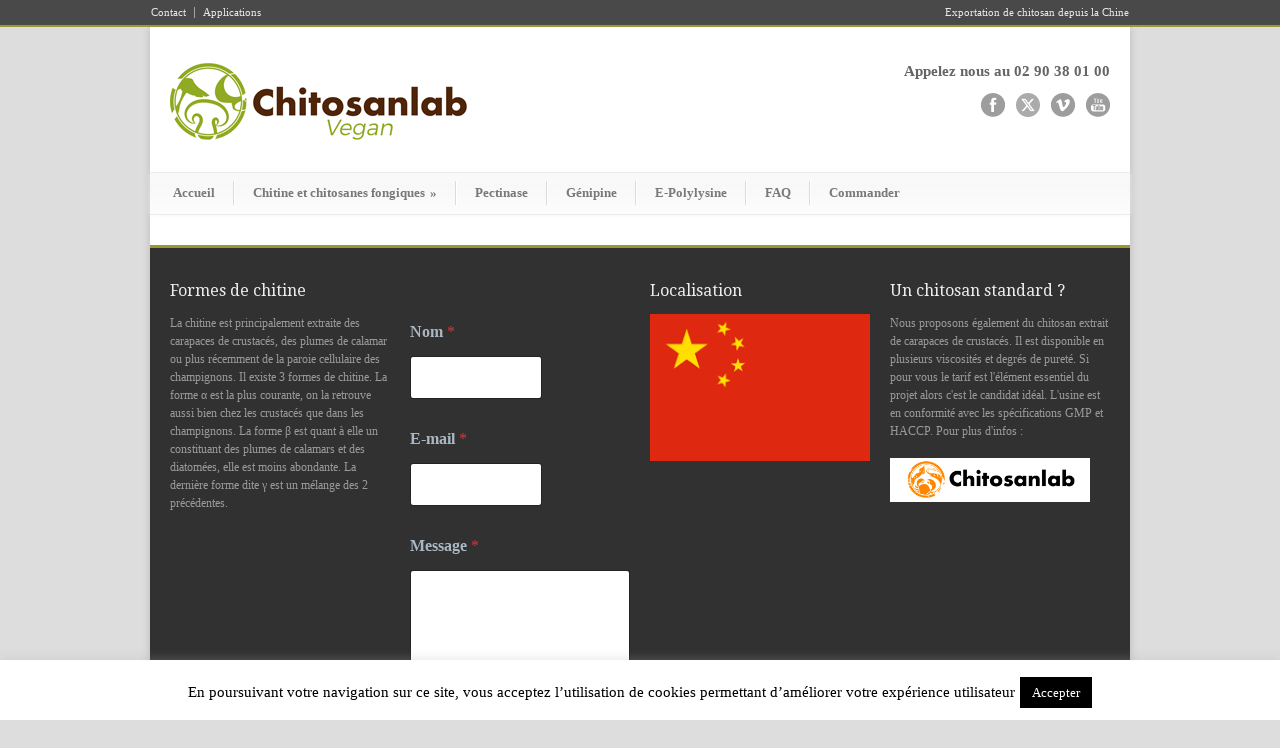

--- FILE ---
content_type: text/html; charset=UTF-8
request_url: https://chitosanlab.com/chitosan-fongique/price-table-category/cab/
body_size: 13194
content:
<!DOCTYPE html>
<!--[if lt IE 7 ]><html class="ie ie6" lang="en"> <![endif]-->
<!--[if IE 7 ]><html class="ie ie7" lang="en"> <![endif]-->
<!--[if IE 8 ]><html class="ie ie8" lang="en"> <![endif]-->
<!--[if (gte IE 9)|!(IE)]><!--><html lang="fr-FR"> <!--<![endif]-->
<head>

	<!-- Basic Page Needs
  ================================================== -->
	<meta charset="utf-8" />
	<title> CAB Archives -</title>

	<!--[if lt IE 9]>
		<script src="https://html5shim.googlecode.com/svn/trunk/html5.js"></script>
	<![endif]-->

	<!-- CSS
  ================================================== -->
	<link rel="stylesheet" href="https://chitosanlab.com/chitosan-fongique/wp-content/themes/modernize/style.css" type="text/css" />

				<meta name="viewport" content="width=device-width, initial-scale=1, maximum-scale=1">
		<link rel="stylesheet" href="https://chitosanlab.com/chitosan-fongique/wp-content/themes/modernize/stylesheet/skeleton-responsive.css">
		<link rel="stylesheet" href="https://chitosanlab.com/chitosan-fongique/wp-content/themes/modernize/stylesheet/layout-responsive.css">	
		
	<!--[if lt IE 9]>
		<link rel="stylesheet" href="https://chitosanlab.com/chitosan-fongique/wp-content/themes/modernize/stylesheet/ie-style.php?path=https://chitosanlab.com/chitosan-fongique/wp-content/themes/modernize" type="text/css" media="screen, projection" /> 
	<![endif]-->
	<!--[if lt IE 9]>
	<script src="https://css3-mediaqueries-js.googlecode.com/svn/trunk/css3-mediaqueries.js"></script>
	<![endif]-->	
	
	<!--[if IE 7]>
		<link rel="stylesheet" href="https://chitosanlab.com/chitosan-fongique/wp-content/themes/modernize/stylesheet/ie7-style.css" /> 
	<![endif]-->	
	
	<!-- Favicon
   ================================================== -->
	
	<!-- Start WP_HEAD
   ================================================== -->
		
	<meta name='robots' content='index, follow, max-image-preview:large, max-snippet:-1, max-video-preview:-1' />

	<!-- This site is optimized with the Yoast SEO plugin v25.6 - https://yoast.com/wordpress/plugins/seo/ -->
	<link rel="canonical" href="https://chitosanlab.com/chitosan-fongique/price-table-category/cab/" />
	<meta property="og:locale" content="fr_FR" />
	<meta property="og:type" content="article" />
	<meta property="og:title" content="CAB Archives -" />
	<meta property="og:url" content="https://chitosanlab.com/chitosan-fongique/price-table-category/cab/" />
	<meta name="twitter:card" content="summary_large_image" />
	<script type="application/ld+json" class="yoast-schema-graph">{"@context":"https://schema.org","@graph":[{"@type":"CollectionPage","@id":"https://chitosanlab.com/chitosan-fongique/price-table-category/cab/","url":"https://chitosanlab.com/chitosan-fongique/price-table-category/cab/","name":"CAB Archives -","isPartOf":{"@id":"https://chitosanlab.com/chitosan-fongique/#website"},"breadcrumb":{"@id":"https://chitosanlab.com/chitosan-fongique/price-table-category/cab/#breadcrumb"},"inLanguage":"fr-FR"},{"@type":"BreadcrumbList","@id":"https://chitosanlab.com/chitosan-fongique/price-table-category/cab/#breadcrumb","itemListElement":[{"@type":"ListItem","position":1,"name":"Home","item":"https://chitosanlab.com/chitosan-fongique/"},{"@type":"ListItem","position":2,"name":"CAB"}]},{"@type":"WebSite","@id":"https://chitosanlab.com/chitosan-fongique/#website","url":"https://chitosanlab.com/chitosan-fongique/","name":"","description":"chitosan fongique contre les Brettanomyces","potentialAction":[{"@type":"SearchAction","target":{"@type":"EntryPoint","urlTemplate":"https://chitosanlab.com/chitosan-fongique/?s={search_term_string}"},"query-input":{"@type":"PropertyValueSpecification","valueRequired":true,"valueName":"search_term_string"}}],"inLanguage":"fr-FR"}]}</script>
	<!-- / Yoast SEO plugin. -->


<link rel='dns-prefetch' href='//fonts.googleapis.com' />
<link rel="alternate" type="application/rss+xml" title=" &raquo; Flux" href="https://chitosanlab.com/chitosan-fongique/feed/" />
<link rel="alternate" type="application/rss+xml" title=" &raquo; Flux des commentaires" href="https://chitosanlab.com/chitosan-fongique/comments/feed/" />
<link rel="alternate" type="application/rss+xml" title="Flux pour  &raquo; CAB Price Categories" href="https://chitosanlab.com/chitosan-fongique/price-table-category/cab/feed/" />
<script type="text/javascript">
/* <![CDATA[ */
window._wpemojiSettings = {"baseUrl":"https:\/\/s.w.org\/images\/core\/emoji\/15.0.3\/72x72\/","ext":".png","svgUrl":"https:\/\/s.w.org\/images\/core\/emoji\/15.0.3\/svg\/","svgExt":".svg","source":{"concatemoji":"https:\/\/chitosanlab.com\/chitosan-fongique\/wp-includes\/js\/wp-emoji-release.min.js?ver=6.6.4"}};
/*! This file is auto-generated */
!function(i,n){var o,s,e;function c(e){try{var t={supportTests:e,timestamp:(new Date).valueOf()};sessionStorage.setItem(o,JSON.stringify(t))}catch(e){}}function p(e,t,n){e.clearRect(0,0,e.canvas.width,e.canvas.height),e.fillText(t,0,0);var t=new Uint32Array(e.getImageData(0,0,e.canvas.width,e.canvas.height).data),r=(e.clearRect(0,0,e.canvas.width,e.canvas.height),e.fillText(n,0,0),new Uint32Array(e.getImageData(0,0,e.canvas.width,e.canvas.height).data));return t.every(function(e,t){return e===r[t]})}function u(e,t,n){switch(t){case"flag":return n(e,"\ud83c\udff3\ufe0f\u200d\u26a7\ufe0f","\ud83c\udff3\ufe0f\u200b\u26a7\ufe0f")?!1:!n(e,"\ud83c\uddfa\ud83c\uddf3","\ud83c\uddfa\u200b\ud83c\uddf3")&&!n(e,"\ud83c\udff4\udb40\udc67\udb40\udc62\udb40\udc65\udb40\udc6e\udb40\udc67\udb40\udc7f","\ud83c\udff4\u200b\udb40\udc67\u200b\udb40\udc62\u200b\udb40\udc65\u200b\udb40\udc6e\u200b\udb40\udc67\u200b\udb40\udc7f");case"emoji":return!n(e,"\ud83d\udc26\u200d\u2b1b","\ud83d\udc26\u200b\u2b1b")}return!1}function f(e,t,n){var r="undefined"!=typeof WorkerGlobalScope&&self instanceof WorkerGlobalScope?new OffscreenCanvas(300,150):i.createElement("canvas"),a=r.getContext("2d",{willReadFrequently:!0}),o=(a.textBaseline="top",a.font="600 32px Arial",{});return e.forEach(function(e){o[e]=t(a,e,n)}),o}function t(e){var t=i.createElement("script");t.src=e,t.defer=!0,i.head.appendChild(t)}"undefined"!=typeof Promise&&(o="wpEmojiSettingsSupports",s=["flag","emoji"],n.supports={everything:!0,everythingExceptFlag:!0},e=new Promise(function(e){i.addEventListener("DOMContentLoaded",e,{once:!0})}),new Promise(function(t){var n=function(){try{var e=JSON.parse(sessionStorage.getItem(o));if("object"==typeof e&&"number"==typeof e.timestamp&&(new Date).valueOf()<e.timestamp+604800&&"object"==typeof e.supportTests)return e.supportTests}catch(e){}return null}();if(!n){if("undefined"!=typeof Worker&&"undefined"!=typeof OffscreenCanvas&&"undefined"!=typeof URL&&URL.createObjectURL&&"undefined"!=typeof Blob)try{var e="postMessage("+f.toString()+"("+[JSON.stringify(s),u.toString(),p.toString()].join(",")+"));",r=new Blob([e],{type:"text/javascript"}),a=new Worker(URL.createObjectURL(r),{name:"wpTestEmojiSupports"});return void(a.onmessage=function(e){c(n=e.data),a.terminate(),t(n)})}catch(e){}c(n=f(s,u,p))}t(n)}).then(function(e){for(var t in e)n.supports[t]=e[t],n.supports.everything=n.supports.everything&&n.supports[t],"flag"!==t&&(n.supports.everythingExceptFlag=n.supports.everythingExceptFlag&&n.supports[t]);n.supports.everythingExceptFlag=n.supports.everythingExceptFlag&&!n.supports.flag,n.DOMReady=!1,n.readyCallback=function(){n.DOMReady=!0}}).then(function(){return e}).then(function(){var e;n.supports.everything||(n.readyCallback(),(e=n.source||{}).concatemoji?t(e.concatemoji):e.wpemoji&&e.twemoji&&(t(e.twemoji),t(e.wpemoji)))}))}((window,document),window._wpemojiSettings);
/* ]]> */
</script>
<link rel='stylesheet' id='style-custom-css' href='https://chitosanlab.com/chitosan-fongique/wp-content/themes/modernize/style-custom6.css?ver=6.6.4' type='text/css' media='all' />
<link rel='stylesheet' id='gdl-woocommerce-css' href='https://chitosanlab.com/chitosan-fongique/wp-content/themes/modernize/stylesheet/gdlr-woocommerce.css?ver=6.6.4' type='text/css' media='all' />
<link rel='stylesheet' id='Google-Font-Droid+Serif-css' href='https://fonts.googleapis.com/css?family=Droid+Serif%3A300%2C300italic%2C400%2C400italic%2C700%2C700italic&#038;subset=latin&#038;ver=6.6.4' type='text/css' media='all' />
<style id='wp-emoji-styles-inline-css' type='text/css'>

	img.wp-smiley, img.emoji {
		display: inline !important;
		border: none !important;
		box-shadow: none !important;
		height: 1em !important;
		width: 1em !important;
		margin: 0 0.07em !important;
		vertical-align: -0.1em !important;
		background: none !important;
		padding: 0 !important;
	}
</style>
<link rel='stylesheet' id='wp-block-library-css' href='https://chitosanlab.com/chitosan-fongique/wp-includes/css/dist/block-library/style.min.css?ver=6.6.4' type='text/css' media='all' />
<style id='classic-theme-styles-inline-css' type='text/css'>
/*! This file is auto-generated */
.wp-block-button__link{color:#fff;background-color:#32373c;border-radius:9999px;box-shadow:none;text-decoration:none;padding:calc(.667em + 2px) calc(1.333em + 2px);font-size:1.125em}.wp-block-file__button{background:#32373c;color:#fff;text-decoration:none}
</style>
<style id='global-styles-inline-css' type='text/css'>
:root{--wp--preset--aspect-ratio--square: 1;--wp--preset--aspect-ratio--4-3: 4/3;--wp--preset--aspect-ratio--3-4: 3/4;--wp--preset--aspect-ratio--3-2: 3/2;--wp--preset--aspect-ratio--2-3: 2/3;--wp--preset--aspect-ratio--16-9: 16/9;--wp--preset--aspect-ratio--9-16: 9/16;--wp--preset--color--black: #000000;--wp--preset--color--cyan-bluish-gray: #abb8c3;--wp--preset--color--white: #ffffff;--wp--preset--color--pale-pink: #f78da7;--wp--preset--color--vivid-red: #cf2e2e;--wp--preset--color--luminous-vivid-orange: #ff6900;--wp--preset--color--luminous-vivid-amber: #fcb900;--wp--preset--color--light-green-cyan: #7bdcb5;--wp--preset--color--vivid-green-cyan: #00d084;--wp--preset--color--pale-cyan-blue: #8ed1fc;--wp--preset--color--vivid-cyan-blue: #0693e3;--wp--preset--color--vivid-purple: #9b51e0;--wp--preset--gradient--vivid-cyan-blue-to-vivid-purple: linear-gradient(135deg,rgba(6,147,227,1) 0%,rgb(155,81,224) 100%);--wp--preset--gradient--light-green-cyan-to-vivid-green-cyan: linear-gradient(135deg,rgb(122,220,180) 0%,rgb(0,208,130) 100%);--wp--preset--gradient--luminous-vivid-amber-to-luminous-vivid-orange: linear-gradient(135deg,rgba(252,185,0,1) 0%,rgba(255,105,0,1) 100%);--wp--preset--gradient--luminous-vivid-orange-to-vivid-red: linear-gradient(135deg,rgba(255,105,0,1) 0%,rgb(207,46,46) 100%);--wp--preset--gradient--very-light-gray-to-cyan-bluish-gray: linear-gradient(135deg,rgb(238,238,238) 0%,rgb(169,184,195) 100%);--wp--preset--gradient--cool-to-warm-spectrum: linear-gradient(135deg,rgb(74,234,220) 0%,rgb(151,120,209) 20%,rgb(207,42,186) 40%,rgb(238,44,130) 60%,rgb(251,105,98) 80%,rgb(254,248,76) 100%);--wp--preset--gradient--blush-light-purple: linear-gradient(135deg,rgb(255,206,236) 0%,rgb(152,150,240) 100%);--wp--preset--gradient--blush-bordeaux: linear-gradient(135deg,rgb(254,205,165) 0%,rgb(254,45,45) 50%,rgb(107,0,62) 100%);--wp--preset--gradient--luminous-dusk: linear-gradient(135deg,rgb(255,203,112) 0%,rgb(199,81,192) 50%,rgb(65,88,208) 100%);--wp--preset--gradient--pale-ocean: linear-gradient(135deg,rgb(255,245,203) 0%,rgb(182,227,212) 50%,rgb(51,167,181) 100%);--wp--preset--gradient--electric-grass: linear-gradient(135deg,rgb(202,248,128) 0%,rgb(113,206,126) 100%);--wp--preset--gradient--midnight: linear-gradient(135deg,rgb(2,3,129) 0%,rgb(40,116,252) 100%);--wp--preset--font-size--small: 13px;--wp--preset--font-size--medium: 20px;--wp--preset--font-size--large: 36px;--wp--preset--font-size--x-large: 42px;--wp--preset--spacing--20: 0.44rem;--wp--preset--spacing--30: 0.67rem;--wp--preset--spacing--40: 1rem;--wp--preset--spacing--50: 1.5rem;--wp--preset--spacing--60: 2.25rem;--wp--preset--spacing--70: 3.38rem;--wp--preset--spacing--80: 5.06rem;--wp--preset--shadow--natural: 6px 6px 9px rgba(0, 0, 0, 0.2);--wp--preset--shadow--deep: 12px 12px 50px rgba(0, 0, 0, 0.4);--wp--preset--shadow--sharp: 6px 6px 0px rgba(0, 0, 0, 0.2);--wp--preset--shadow--outlined: 6px 6px 0px -3px rgba(255, 255, 255, 1), 6px 6px rgba(0, 0, 0, 1);--wp--preset--shadow--crisp: 6px 6px 0px rgba(0, 0, 0, 1);}:where(.is-layout-flex){gap: 0.5em;}:where(.is-layout-grid){gap: 0.5em;}body .is-layout-flex{display: flex;}.is-layout-flex{flex-wrap: wrap;align-items: center;}.is-layout-flex > :is(*, div){margin: 0;}body .is-layout-grid{display: grid;}.is-layout-grid > :is(*, div){margin: 0;}:where(.wp-block-columns.is-layout-flex){gap: 2em;}:where(.wp-block-columns.is-layout-grid){gap: 2em;}:where(.wp-block-post-template.is-layout-flex){gap: 1.25em;}:where(.wp-block-post-template.is-layout-grid){gap: 1.25em;}.has-black-color{color: var(--wp--preset--color--black) !important;}.has-cyan-bluish-gray-color{color: var(--wp--preset--color--cyan-bluish-gray) !important;}.has-white-color{color: var(--wp--preset--color--white) !important;}.has-pale-pink-color{color: var(--wp--preset--color--pale-pink) !important;}.has-vivid-red-color{color: var(--wp--preset--color--vivid-red) !important;}.has-luminous-vivid-orange-color{color: var(--wp--preset--color--luminous-vivid-orange) !important;}.has-luminous-vivid-amber-color{color: var(--wp--preset--color--luminous-vivid-amber) !important;}.has-light-green-cyan-color{color: var(--wp--preset--color--light-green-cyan) !important;}.has-vivid-green-cyan-color{color: var(--wp--preset--color--vivid-green-cyan) !important;}.has-pale-cyan-blue-color{color: var(--wp--preset--color--pale-cyan-blue) !important;}.has-vivid-cyan-blue-color{color: var(--wp--preset--color--vivid-cyan-blue) !important;}.has-vivid-purple-color{color: var(--wp--preset--color--vivid-purple) !important;}.has-black-background-color{background-color: var(--wp--preset--color--black) !important;}.has-cyan-bluish-gray-background-color{background-color: var(--wp--preset--color--cyan-bluish-gray) !important;}.has-white-background-color{background-color: var(--wp--preset--color--white) !important;}.has-pale-pink-background-color{background-color: var(--wp--preset--color--pale-pink) !important;}.has-vivid-red-background-color{background-color: var(--wp--preset--color--vivid-red) !important;}.has-luminous-vivid-orange-background-color{background-color: var(--wp--preset--color--luminous-vivid-orange) !important;}.has-luminous-vivid-amber-background-color{background-color: var(--wp--preset--color--luminous-vivid-amber) !important;}.has-light-green-cyan-background-color{background-color: var(--wp--preset--color--light-green-cyan) !important;}.has-vivid-green-cyan-background-color{background-color: var(--wp--preset--color--vivid-green-cyan) !important;}.has-pale-cyan-blue-background-color{background-color: var(--wp--preset--color--pale-cyan-blue) !important;}.has-vivid-cyan-blue-background-color{background-color: var(--wp--preset--color--vivid-cyan-blue) !important;}.has-vivid-purple-background-color{background-color: var(--wp--preset--color--vivid-purple) !important;}.has-black-border-color{border-color: var(--wp--preset--color--black) !important;}.has-cyan-bluish-gray-border-color{border-color: var(--wp--preset--color--cyan-bluish-gray) !important;}.has-white-border-color{border-color: var(--wp--preset--color--white) !important;}.has-pale-pink-border-color{border-color: var(--wp--preset--color--pale-pink) !important;}.has-vivid-red-border-color{border-color: var(--wp--preset--color--vivid-red) !important;}.has-luminous-vivid-orange-border-color{border-color: var(--wp--preset--color--luminous-vivid-orange) !important;}.has-luminous-vivid-amber-border-color{border-color: var(--wp--preset--color--luminous-vivid-amber) !important;}.has-light-green-cyan-border-color{border-color: var(--wp--preset--color--light-green-cyan) !important;}.has-vivid-green-cyan-border-color{border-color: var(--wp--preset--color--vivid-green-cyan) !important;}.has-pale-cyan-blue-border-color{border-color: var(--wp--preset--color--pale-cyan-blue) !important;}.has-vivid-cyan-blue-border-color{border-color: var(--wp--preset--color--vivid-cyan-blue) !important;}.has-vivid-purple-border-color{border-color: var(--wp--preset--color--vivid-purple) !important;}.has-vivid-cyan-blue-to-vivid-purple-gradient-background{background: var(--wp--preset--gradient--vivid-cyan-blue-to-vivid-purple) !important;}.has-light-green-cyan-to-vivid-green-cyan-gradient-background{background: var(--wp--preset--gradient--light-green-cyan-to-vivid-green-cyan) !important;}.has-luminous-vivid-amber-to-luminous-vivid-orange-gradient-background{background: var(--wp--preset--gradient--luminous-vivid-amber-to-luminous-vivid-orange) !important;}.has-luminous-vivid-orange-to-vivid-red-gradient-background{background: var(--wp--preset--gradient--luminous-vivid-orange-to-vivid-red) !important;}.has-very-light-gray-to-cyan-bluish-gray-gradient-background{background: var(--wp--preset--gradient--very-light-gray-to-cyan-bluish-gray) !important;}.has-cool-to-warm-spectrum-gradient-background{background: var(--wp--preset--gradient--cool-to-warm-spectrum) !important;}.has-blush-light-purple-gradient-background{background: var(--wp--preset--gradient--blush-light-purple) !important;}.has-blush-bordeaux-gradient-background{background: var(--wp--preset--gradient--blush-bordeaux) !important;}.has-luminous-dusk-gradient-background{background: var(--wp--preset--gradient--luminous-dusk) !important;}.has-pale-ocean-gradient-background{background: var(--wp--preset--gradient--pale-ocean) !important;}.has-electric-grass-gradient-background{background: var(--wp--preset--gradient--electric-grass) !important;}.has-midnight-gradient-background{background: var(--wp--preset--gradient--midnight) !important;}.has-small-font-size{font-size: var(--wp--preset--font-size--small) !important;}.has-medium-font-size{font-size: var(--wp--preset--font-size--medium) !important;}.has-large-font-size{font-size: var(--wp--preset--font-size--large) !important;}.has-x-large-font-size{font-size: var(--wp--preset--font-size--x-large) !important;}
:where(.wp-block-post-template.is-layout-flex){gap: 1.25em;}:where(.wp-block-post-template.is-layout-grid){gap: 1.25em;}
:where(.wp-block-columns.is-layout-flex){gap: 2em;}:where(.wp-block-columns.is-layout-grid){gap: 2em;}
:root :where(.wp-block-pullquote){font-size: 1.5em;line-height: 1.6;}
</style>
<link rel='stylesheet' id='cookie-law-info-css' href='https://chitosanlab.com/chitosan-fongique/wp-content/plugins/cookie-law-info/legacy/public/css/cookie-law-info-public.css?ver=3.3.9.1' type='text/css' media='all' />
<link rel='stylesheet' id='cookie-law-info-gdpr-css' href='https://chitosanlab.com/chitosan-fongique/wp-content/plugins/cookie-law-info/legacy/public/css/cookie-law-info-gdpr.css?ver=3.3.9.1' type='text/css' media='all' />
<link rel='stylesheet' id='superfish-css' href='https://chitosanlab.com/chitosan-fongique/wp-content/themes/modernize/stylesheet/superfish.css?ver=6.6.4' type='text/css' media='all' />
<link rel='stylesheet' id='fancybox-css' href='https://chitosanlab.com/chitosan-fongique/wp-content/themes/modernize/javascript/fancybox/jquery.fancybox.css?ver=6.6.4' type='text/css' media='all' />
<link rel='stylesheet' id='fancybox-thumb-css' href='https://chitosanlab.com/chitosan-fongique/wp-content/themes/modernize/javascript/fancybox/jquery.fancybox-thumbs.css?ver=6.6.4' type='text/css' media='all' />
<link rel='stylesheet' id='flex-slider-css' href='https://chitosanlab.com/chitosan-fongique/wp-content/themes/modernize/stylesheet/flexslider.css?ver=6.6.4' type='text/css' media='all' />
<script type="text/javascript" src="https://chitosanlab.com/chitosan-fongique/wp-includes/js/jquery/jquery.min.js?ver=3.7.1" id="jquery-core-js"></script>
<script type="text/javascript" src="https://chitosanlab.com/chitosan-fongique/wp-includes/js/jquery/jquery-migrate.min.js?ver=3.4.1" id="jquery-migrate-js"></script>
<script type="text/javascript" src="https://chitosanlab.com/chitosan-fongique/wp-content/themes/modernize/javascript/cufon.js?ver=1.0" id="Cufon-js"></script>
<script type="text/javascript" id="cookie-law-info-js-extra">
/* <![CDATA[ */
var Cli_Data = {"nn_cookie_ids":[],"cookielist":[],"non_necessary_cookies":[],"ccpaEnabled":"","ccpaRegionBased":"","ccpaBarEnabled":"","strictlyEnabled":["necessary","obligatoire"],"ccpaType":"gdpr","js_blocking":"","custom_integration":"","triggerDomRefresh":"","secure_cookies":""};
var cli_cookiebar_settings = {"animate_speed_hide":"500","animate_speed_show":"500","background":"#fff","border":"#444","border_on":"","button_1_button_colour":"#000","button_1_button_hover":"#000000","button_1_link_colour":"#fff","button_1_as_button":"1","button_1_new_win":"","button_2_button_colour":"#333","button_2_button_hover":"#292929","button_2_link_colour":"#444","button_2_as_button":"","button_2_hidebar":"","button_3_button_colour":"#000","button_3_button_hover":"#000000","button_3_link_colour":"#fff","button_3_as_button":"1","button_3_new_win":"","button_4_button_colour":"#000","button_4_button_hover":"#000000","button_4_link_colour":"#fff","button_4_as_button":"1","button_7_button_colour":"#61a229","button_7_button_hover":"#4e8221","button_7_link_colour":"#fff","button_7_as_button":"1","button_7_new_win":"","font_family":"inherit","header_fix":"","notify_animate_hide":"1","notify_animate_show":"","notify_div_id":"#cookie-law-info-bar","notify_position_horizontal":"right","notify_position_vertical":"bottom","scroll_close":"","scroll_close_reload":"","accept_close_reload":"","reject_close_reload":"","showagain_tab":"","showagain_background":"#fff","showagain_border":"#000","showagain_div_id":"#cookie-law-info-again","showagain_x_position":"100px","text":"#000","show_once_yn":"","show_once":"20000","logging_on":"","as_popup":"","popup_overlay":"1","bar_heading_text":"","cookie_bar_as":"banner","popup_showagain_position":"bottom-right","widget_position":"left"};
var log_object = {"ajax_url":"https:\/\/chitosanlab.com\/chitosan-fongique\/wp-admin\/admin-ajax.php"};
/* ]]> */
</script>
<script type="text/javascript" src="https://chitosanlab.com/chitosan-fongique/wp-content/plugins/cookie-law-info/legacy/public/js/cookie-law-info-public.js?ver=3.3.9.1" id="cookie-law-info-js"></script>
<script type="text/javascript" src="https://chitosanlab.com/chitosan-fongique/wp-content/themes/modernize/javascript/jquery.fitvids.js?ver=1.0" id="fitvids-js"></script>
<link rel="https://api.w.org/" href="https://chitosanlab.com/chitosan-fongique/wp-json/" /><link rel="EditURI" type="application/rsd+xml" title="RSD" href="https://chitosanlab.com/chitosan-fongique/xmlrpc.php?rsd" />
<meta name="generator" content="WordPress 6.6.4" />

<link rel="icon" href="https://chitosanlab.com/chitosan-fongique/wp-content/uploads/sites/6/2017/01/cropped-IconVegan2-32x32.png" sizes="32x32" />
<link rel="icon" href="https://chitosanlab.com/chitosan-fongique/wp-content/uploads/sites/6/2017/01/cropped-IconVegan2-192x192.png" sizes="192x192" />
<link rel="apple-touch-icon" href="https://chitosanlab.com/chitosan-fongique/wp-content/uploads/sites/6/2017/01/cropped-IconVegan2-180x180.png" />
<meta name="msapplication-TileImage" content="https://chitosanlab.com/chitosan-fongique/wp-content/uploads/sites/6/2017/01/cropped-IconVegan2-270x270.png" />
	
	<!-- FB Thumbnail
   ================================================== -->
		
</head>
<body data-rsssl=1 class="archive tax-price-table-category term-cab term-4">
	<div class="body-wrapper">

		<div class="top-navigation-wrapper boxed-layout">
		<div class="top-navigation container">
			<div class="top-navigation-left">
				<div class="menu-top-navigation-menu-container"><ul id="menu-top-navigation-menu" class="menu"><li id="menu-item-53" class="menu-item menu-item-type-post_type menu-item-object-page menu-item-53"><a href="https://chitosanlab.com/chitosan-fongique/contact/">Contact</a></li>
<li id="menu-item-265" class="menu-item menu-item-type-post_type menu-item-object-page menu-item-265"><a href="https://chitosanlab.com/chitosan-fongique/applications/">Applications</a></li>
</ul></div>				<div class="clear"></div>
			</div>
			
			<div class="top-navigation-right">Exportation de chitosan depuis la Chine</div>
		</div>
		<div class="top-navigation-wrapper-gimmick"></div>
	</div>
		
	<div class="all-container-wrapper boxed-layout">
		<div class="header-outer-wrapper">
			<div class="header-container-wrapper container-wrapper">
				<div class="header-wrapper">
					<div class="clear"></div>
					
					<!-- Get Logo -->
					<div class="logo-wrapper">
						<a href="https://chitosanlab.com/chitosan-fongique"><img src="https://chitosanlab.com/chitosan-fongique/wp-content/uploads/sites/6/2017/01/chitosanlabvegandroite.png" alt="" /></a>					</div>
					
					<!-- Get Social Icons -->
					<div class="outer-social-wrapper">
						<div class="social-wrapper">
							<div class="social-wrapper-text">Appelez nous au 02 90 38 01 00</div>	
							<div class="social-icon-wrapper">
								<div class="social-icon"><a target="_blank" href="https://www.facebook.com/chitosane/"><img src="https://chitosanlab.com/chitosan-fongique/wp-content/themes/modernize/images/icon/dark/social/facebook.png" alt="facebook"/></a></div><div class="social-icon"><a target="_blank" href="https://twitter.com/chitosanlab"><img src="https://chitosanlab.com/chitosan-fongique/wp-content/themes/modernize/images/icon/dark/social/twitter.png" alt="twitter"/></a></div><div class="social-icon"><a target="_blank" href="https://vimeo.com/user40142500"><img src="https://chitosanlab.com/chitosan-fongique/wp-content/themes/modernize/images/icon/dark/social/vimeo.png" alt="vimeo"/></a></div><div class="social-icon"><a target="_blank" href="https://www.youtube.com/channel/UC8TU2PTbY4Zrg4tbR2hGr1Q"><img src="https://chitosanlab.com/chitosan-fongique/wp-content/themes/modernize/images/icon/dark/social/youtube.png" alt="youtube"/></a></div>							</div>
						</div>
					</div>
					<div class="clear"></div>
				</div> <!-- header-wrapper -->
			</div> <!-- header-container -->
		</div> <!-- header-outer-wrapper -->
		
		<!-- Navigation and Search Form -->
		<div class="main-navigation-wrapper">
			<div class="responsive-container-wrapper container-wrapper"><div class="responsive-menu-wrapper"><select id="menu-principal" class="menu dropdown-menu"><option value="" class="blank">&#8212; Main Menu &#8212;</option><option class="menu-item menu-item-type-post_type menu-item-object-page menu-item-home menu-item-28 menu-item-depth-0" value="https://chitosanlab.com/chitosan-fongique/">Accueil</option>
<option class="menu-item menu-item-type-custom menu-item-object-custom menu-item-has-children menu-item-29 menu-item-depth-0" value="#">Chitine et chitosanes fongiques</option>	<option class="menu-item menu-item-type-post_type menu-item-object-page menu-item-219 menu-item-depth-1" value="https://chitosanlab.com/chitosan-fongique/chitine-glucane/">- Chitine-Glucane</option>
	<option class="menu-item menu-item-type-post_type menu-item-object-page menu-item-33 menu-item-depth-1" value="https://chitosanlab.com/chitosan-fongique/chitosan-aspergillus-niger/">- Chitosan extrait de l’Aspergillus niger</option>
	<option class="menu-item menu-item-type-post_type menu-item-object-page menu-item-36 menu-item-depth-1" value="https://chitosanlab.com/chitosan-fongique/chitosan-pleurote/">- chitosan extrait de pleurote</option>
	<option class="menu-item menu-item-type-post_type menu-item-object-page menu-item-31 menu-item-depth-1" value="https://chitosanlab.com/chitosan-fongique/chitosan-agaricus-bisporus-hydrosoluble/">- Chlorhydrate de chitosane Pleurote</option>
	<option class="menu-item menu-item-type-post_type menu-item-object-page menu-item-30 menu-item-depth-1" value="https://chitosanlab.com/chitosan-fongique/chitosan-aspergillus-niger-hydrosoluble/">- Chlorhydrate de chitosane Aspergillus niger</option>
	<option class="menu-item menu-item-type-post_type menu-item-object-page menu-item-198 menu-item-depth-1" value="https://chitosanlab.com/chitosan-fongique/carboxymethyle-chitosan/">- Carboxyméthyl chitosane végétal</option>
	<option class="menu-item menu-item-type-post_type menu-item-object-page menu-item-202 menu-item-depth-1" value="https://chitosanlab.com/chitosan-fongique/oligomeres-de-chitosane-vegetal/">- Oligomères de chitosane végétal</option>

<option class="menu-item menu-item-type-post_type menu-item-object-page menu-item-123 menu-item-depth-0" value="https://chitosanlab.com/chitosan-fongique/pectinase/">Pectinase</option>
<option class="menu-item menu-item-type-post_type menu-item-object-page menu-item-164 menu-item-depth-0" value="https://chitosanlab.com/chitosan-fongique/genipine/">Génipine</option>
<option class="menu-item menu-item-type-post_type menu-item-object-page menu-item-263 menu-item-depth-0" value="https://chitosanlab.com/chitosan-fongique/e-polylysine/">E-Polylysine</option>
<option class="menu-item menu-item-type-post_type menu-item-object-page menu-item-216 menu-item-depth-0" value="https://chitosanlab.com/chitosan-fongique/faq/">FAQ</option>
<option class="menu-item menu-item-type-post_type menu-item-object-page menu-item-38 menu-item-depth-0" value="https://chitosanlab.com/chitosan-fongique/commander/">Commander</option>
</select></div></div>			<div class="navigation-wrapper">
				<div class="navigation-container-wrapper container-wrapper">
					<!-- Get Navigation -->
					<div id="main-superfish-wrapper" class="menu-wrapper"><ul id="menu-principal-1" class="sf-menu"><li id="menu-item-28" class="menu-item menu-item-type-post_type menu-item-object-page menu-item-home menu-item-28"><a href="https://chitosanlab.com/chitosan-fongique/">Accueil</a></li>
<li id="menu-item-29" class="menu-item menu-item-type-custom menu-item-object-custom menu-item-has-children menu-item-29"><a href="#">Chitine et chitosanes fongiques</a>
<ul class="sub-menu">
	<li id="menu-item-219" class="menu-item menu-item-type-post_type menu-item-object-page menu-item-219"><a href="https://chitosanlab.com/chitosan-fongique/chitine-glucane/">Chitine-Glucane</a></li>
	<li id="menu-item-33" class="menu-item menu-item-type-post_type menu-item-object-page menu-item-33"><a href="https://chitosanlab.com/chitosan-fongique/chitosan-aspergillus-niger/">Chitosan extrait de l’Aspergillus niger</a></li>
	<li id="menu-item-36" class="menu-item menu-item-type-post_type menu-item-object-page menu-item-36"><a href="https://chitosanlab.com/chitosan-fongique/chitosan-pleurote/">chitosan extrait de pleurote</a></li>
	<li id="menu-item-31" class="menu-item menu-item-type-post_type menu-item-object-page menu-item-31"><a href="https://chitosanlab.com/chitosan-fongique/chitosan-agaricus-bisporus-hydrosoluble/">Chlorhydrate de chitosane Pleurote</a></li>
	<li id="menu-item-30" class="menu-item menu-item-type-post_type menu-item-object-page menu-item-30"><a href="https://chitosanlab.com/chitosan-fongique/chitosan-aspergillus-niger-hydrosoluble/">Chlorhydrate de chitosane Aspergillus niger</a></li>
	<li id="menu-item-198" class="menu-item menu-item-type-post_type menu-item-object-page menu-item-198"><a href="https://chitosanlab.com/chitosan-fongique/carboxymethyle-chitosan/">Carboxyméthyl chitosane végétal</a></li>
	<li id="menu-item-202" class="menu-item menu-item-type-post_type menu-item-object-page menu-item-202"><a href="https://chitosanlab.com/chitosan-fongique/oligomeres-de-chitosane-vegetal/">Oligomères de chitosane végétal</a></li>
</ul>
</li>
<li id="menu-item-123" class="menu-item menu-item-type-post_type menu-item-object-page menu-item-123"><a href="https://chitosanlab.com/chitosan-fongique/pectinase/">Pectinase</a></li>
<li id="menu-item-164" class="menu-item menu-item-type-post_type menu-item-object-page menu-item-164"><a href="https://chitosanlab.com/chitosan-fongique/genipine/">Génipine</a></li>
<li id="menu-item-263" class="menu-item menu-item-type-post_type menu-item-object-page menu-item-263"><a href="https://chitosanlab.com/chitosan-fongique/e-polylysine/">E-Polylysine</a></li>
<li id="menu-item-216" class="menu-item menu-item-type-post_type menu-item-object-page menu-item-216"><a href="https://chitosanlab.com/chitosan-fongique/faq/">FAQ</a></li>
<li id="menu-item-38" class="menu-item menu-item-type-post_type menu-item-object-page menu-item-38"><a href="https://chitosanlab.com/chitosan-fongique/commander/">Commander</a></li>
</ul></div>					
					<!-- Get Search form -->
										
					<div class="clear"></div>
				</div> <!-- navigation-container-wrapper -->
			</div> <!-- navigation-wrapper -->
		</div>
				
		
		<div class="container main content-container">
			<div class="header-content-wrapper">		<div class="content-wrapper ">
		<div class="clear"></div>
		<div class="page-wrapper archive-wrapper">
		
			<div class='gdl-page-float-left'><div class='gdl-page-item'><div id="blog-item-holder" class="blog-item-holder"></div><div class="clear"></div></div></div>			<div class="clear"></div>
		</div>
	</div> <!-- content-wrapper -->

		</div> <!-- header content wrapper -->
	</div> <!-- content container -->
	<div class="footer-container-wrapper">	
		<div class="footer-wrapper">
			<!-- Get Footer Widget -->
										<div class="container mt0">
					<div class="footer-widget-wrapper">
						<div class="four columns mt0"><div class="custom-sidebar gdl-divider widget_text" id="text-2" ><h3 class="custom-sidebar-title footer-title-color gdl-title">Formes de chitine</h3>			<div class="textwidget"><p>La chitine est principalement extraite des carapaces de crustacés, des plumes de calamar ou plus récemment de la paroie cellulaire des champignons.  Il existe 3 formes de chitine. La forme α est la plus courante, on la retrouve aussi bien chez les crustacés que dans les champignons. La forme β est quant à elle un constituant des plumes de calamars et des diatomées, elle est moins abondante. La dernière forme  dite γ  est un mélange des 2 précédentes.</p>
</div>
		</div></div><div class="four columns mt0"><div class="custom-sidebar gdl-divider widget_block" id="block-2" ><style id="wpforms-css-vars-293-block-568f4dfc-0e3e-4ac9-987e-3ca2e9cce160">
				#wpforms-293.wpforms-block-568f4dfc-0e3e-4ac9-987e-3ca2e9cce160 {
				--wpforms-label-color: #abb8c3;
--wpforms-field-size-input-height: 43px;
--wpforms-field-size-input-spacing: 15px;
--wpforms-field-size-font-size: 16px;
--wpforms-field-size-line-height: 19px;
--wpforms-field-size-padding-h: 14px;
--wpforms-field-size-checkbox-size: 16px;
--wpforms-field-size-sublabel-spacing: 5px;
--wpforms-field-size-icon-size: 1;
--wpforms-label-size-font-size: 16px;
--wpforms-label-size-line-height: 19px;
--wpforms-label-size-sublabel-font-size: 14px;
--wpforms-label-size-sublabel-line-height: 17px;
--wpforms-button-size-font-size: 17px;
--wpforms-button-size-height: 41px;
--wpforms-button-size-padding-h: 15px;
--wpforms-button-size-margin-top: 10px;
			}
			</style><div class="wpforms-container wpforms-container-full wpforms-block wpforms-block-568f4dfc-0e3e-4ac9-987e-3ca2e9cce160 wpforms-render-modern" id="wpforms-293"><form id="wpforms-form-293" class="wpforms-validate wpforms-form wpforms-ajax-form" data-formid="293" method="post" enctype="multipart/form-data" action="/chitosan-fongique/price-table-category/cab/" data-token="0feeb43ab432e81e4a2843f98ec02440" data-token-time="1769265226"><noscript class="wpforms-error-noscript">Veuillez activer JavaScript dans votre navigateur pour remplir ce formulaire.</noscript><div id="wpforms-error-noscript" style="display: none;">Veuillez activer JavaScript dans votre navigateur pour remplir ce formulaire.</div><div class="wpforms-field-container"><div id="wpforms-293-field_1-container" class="wpforms-field wpforms-field-name" data-field-id="1"><label class="wpforms-field-label" for="wpforms-293-field_1">Nom <span class="wpforms-required-label" aria-hidden="true">*</span></label><input type="text" id="wpforms-293-field_1" class="wpforms-field-medium wpforms-field-required" name="wpforms[fields][1]" aria-errormessage="wpforms-293-field_1-error" required></div><div id="wpforms-293-field_2-container" class="wpforms-field wpforms-field-email" data-field-id="2"><label class="wpforms-field-label" for="wpforms-293-field_2">E-mail <span class="wpforms-required-label" aria-hidden="true">*</span></label><input type="email" id="wpforms-293-field_2" class="wpforms-field-medium wpforms-field-required" name="wpforms[fields][2]" spellcheck="false" aria-errormessage="wpforms-293-field_2-error" required></div>		<div id="wpforms-293-field_4-container"
			class="wpforms-field wpforms-field-text"
			data-field-type="text"
			data-field-id="4"
			>
			<label class="wpforms-field-label" for="wpforms-293-field_4" >Nom E-mail Message</label>
			<input type="text" id="wpforms-293-field_4" class="wpforms-field-medium" name="wpforms[fields][4]" >
		</div>
		<div id="wpforms-293-field_3-container" class="wpforms-field wpforms-field-textarea" data-field-id="3"><label class="wpforms-field-label" for="wpforms-293-field_3">Message <span class="wpforms-required-label" aria-hidden="true">*</span></label><textarea id="wpforms-293-field_3" class="wpforms-field-medium wpforms-field-required" name="wpforms[fields][3]" aria-errormessage="wpforms-293-field_3-error" required></textarea></div><script>
				( function() {
					const style = document.createElement( 'style' );
					style.appendChild( document.createTextNode( '#wpforms-293-field_4-container { position: absolute !important; overflow: hidden !important; display: inline !important; height: 1px !important; width: 1px !important; z-index: -1000 !important; padding: 0 !important; } #wpforms-293-field_4-container input { visibility: hidden; } #wpforms-conversational-form-page #wpforms-293-field_4-container label { counter-increment: none; }' ) );
					document.head.appendChild( style );
					document.currentScript?.remove();
				} )();
			</script></div><!-- .wpforms-field-container --><div class="wpforms-recaptcha-container wpforms-is-turnstile" ><div class="cf-turnstile" data-sitekey="0x4AAAAAACAdieCO4bqo0AYw" data-action="FormID-293"></div><input type="text" name="g-recaptcha-hidden" class="wpforms-recaptcha-hidden" style="position:absolute!important;clip:rect(0,0,0,0)!important;height:1px!important;width:1px!important;border:0!important;overflow:hidden!important;padding:0!important;margin:0!important;" data-rule-turnstile="1"></div><div class="wpforms-submit-container" ><input type="hidden" name="wpforms[id]" value="293"><input type="hidden" name="page_title" value="Price Categories  CAB"><input type="hidden" name="page_url" value="https://chitosanlab.com/chitosan-fongique/price-table-category/cab/"><input type="hidden" name="url_referer" value=""><button type="submit" name="wpforms[submit]" id="wpforms-submit-293" class="wpforms-submit" data-alt-text="Envoi..." data-submit-text="Envoyer" aria-live="assertive" value="wpforms-submit">Envoyer</button><img loading="lazy" decoding="async" src="https://chitosanlab.com/chitosan-fongique/wp-content/plugins/wpforms-lite/assets/images/submit-spin.svg" class="wpforms-submit-spinner" style="display: none;" width="26" height="26" alt="Chargement en cours"></div></form></div>  <!-- .wpforms-container --></div></div><div class="four columns mt0"><div class="custom-sidebar gdl-divider widget_text" id="text-3" ><h3 class="custom-sidebar-title footer-title-color gdl-title">Localisation</h3>			<div class="textwidget"><img src="https://chitosanlab.com/vegan/wp-content/uploads/sites/5/2017/02/chinalab.png" alt="chinalab" /></div>
		</div></div><div class="four columns mt0"><div class="custom-sidebar gdl-divider widget_text" id="text-4" ><h3 class="custom-sidebar-title footer-title-color gdl-title">Un chitosan standard ?</h3>			<div class="textwidget"><p>Nous proposons également du chitosan extrait de carapaces de crustacés. Il est disponible en plusieurs viscosités et degrés de pureté. Si pour vous le tarif est l'élément essentiel du projet alors c'est le candidat idéal. L'usine est en conformité avec les spécifications GMP et HACCP. Pour plus d'infos :<br />
<a href="https://chitosanlab.com"><br />
<img border="0" alt="chitosan supplier" src="https://chitosanlab.com/vegan/wp-content/uploads/sites/5/2016/11/chitosanlab_home.png" width="200" height="44"></a></p>
</div>
		</div></div>						<div class="clear"></div>
					</div>
				</div> 
					</div> <!-- footer wrapper -->
	</div> <!-- footer container wrapper --> 
	
	<!-- Get Copyright Text -->
		
	
	</div> <!-- all-container-wrapper -->
</div> <!-- body-wrapper -->
	
<!--googleoff: all--><div id="cookie-law-info-bar" data-nosnippet="true"><span>En poursuivant votre navigation sur ce site, vous acceptez l’utilisation de cookies permettant d’améliorer votre expérience utilisateur<a role='button' data-cli_action="accept" id="cookie_action_close_header" class="medium cli-plugin-button cli-plugin-main-button cookie_action_close_header cli_action_button wt-cli-accept-btn">Accepter</a> </span></div><div id="cookie-law-info-again" data-nosnippet="true"><span id="cookie_hdr_showagain"></span></div><div class="cli-modal" data-nosnippet="true" id="cliSettingsPopup" tabindex="-1" role="dialog" aria-labelledby="cliSettingsPopup" aria-hidden="true">
  <div class="cli-modal-dialog" role="document">
	<div class="cli-modal-content cli-bar-popup">
		  <button type="button" class="cli-modal-close" id="cliModalClose">
			<svg class="" viewBox="0 0 24 24"><path d="M19 6.41l-1.41-1.41-5.59 5.59-5.59-5.59-1.41 1.41 5.59 5.59-5.59 5.59 1.41 1.41 5.59-5.59 5.59 5.59 1.41-1.41-5.59-5.59z"></path><path d="M0 0h24v24h-24z" fill="none"></path></svg>
			<span class="wt-cli-sr-only">Fermer</span>
		  </button>
		  <div class="cli-modal-body">
			<div class="cli-container-fluid cli-tab-container">
	<div class="cli-row">
		<div class="cli-col-12 cli-align-items-stretch cli-px-0">
			<div class="cli-privacy-overview">
				<h4>Privacy Overview</h4>				<div class="cli-privacy-content">
					<div class="cli-privacy-content-text">This website uses cookies to improve your experience while you navigate through the website. Out of these, the cookies that are categorized as necessary are stored on your browser as they are essential for the working of basic functionalities of the website. We also use third-party cookies that help us analyze and understand how you use this website. These cookies will be stored in your browser only with your consent. You also have the option to opt-out of these cookies. But opting out of some of these cookies may affect your browsing experience.</div>
				</div>
				<a class="cli-privacy-readmore" aria-label="Voir plus" role="button" data-readmore-text="Voir plus" data-readless-text="Voir moins"></a>			</div>
		</div>
		<div class="cli-col-12 cli-align-items-stretch cli-px-0 cli-tab-section-container">
												<div class="cli-tab-section">
						<div class="cli-tab-header">
							<a role="button" tabindex="0" class="cli-nav-link cli-settings-mobile" data-target="necessary" data-toggle="cli-toggle-tab">
								Necessary							</a>
															<div class="wt-cli-necessary-checkbox">
									<input type="checkbox" class="cli-user-preference-checkbox"  id="wt-cli-checkbox-necessary" data-id="checkbox-necessary" checked="checked"  />
									<label class="form-check-label" for="wt-cli-checkbox-necessary">Necessary</label>
								</div>
								<span class="cli-necessary-caption">Toujours activé</span>
													</div>
						<div class="cli-tab-content">
							<div class="cli-tab-pane cli-fade" data-id="necessary">
								<div class="wt-cli-cookie-description">
									Necessary cookies are absolutely essential for the website to function properly. This category only includes cookies that ensures basic functionalities and security features of the website. These cookies do not store any personal information.								</div>
							</div>
						</div>
					</div>
																	<div class="cli-tab-section">
						<div class="cli-tab-header">
							<a role="button" tabindex="0" class="cli-nav-link cli-settings-mobile" data-target="non-necessary" data-toggle="cli-toggle-tab">
								Non-necessary							</a>
															<div class="cli-switch">
									<input type="checkbox" id="wt-cli-checkbox-non-necessary" class="cli-user-preference-checkbox"  data-id="checkbox-non-necessary" checked='checked' />
									<label for="wt-cli-checkbox-non-necessary" class="cli-slider" data-cli-enable="Activé" data-cli-disable="Désactivé"><span class="wt-cli-sr-only">Non-necessary</span></label>
								</div>
													</div>
						<div class="cli-tab-content">
							<div class="cli-tab-pane cli-fade" data-id="non-necessary">
								<div class="wt-cli-cookie-description">
									Any cookies that may not be particularly necessary for the website to function and is used specifically to collect user personal data via analytics, ads, other embedded contents are termed as non-necessary cookies. It is mandatory to procure user consent prior to running these cookies on your website.								</div>
							</div>
						</div>
					</div>
										</div>
	</div>
</div>
		  </div>
		  <div class="cli-modal-footer">
			<div class="wt-cli-element cli-container-fluid cli-tab-container">
				<div class="cli-row">
					<div class="cli-col-12 cli-align-items-stretch cli-px-0">
						<div class="cli-tab-footer wt-cli-privacy-overview-actions">
						
															<a id="wt-cli-privacy-save-btn" role="button" tabindex="0" data-cli-action="accept" class="wt-cli-privacy-btn cli_setting_save_button wt-cli-privacy-accept-btn cli-btn">Enregistrer &amp; appliquer</a>
													</div>
						
					</div>
				</div>
			</div>
		</div>
	</div>
  </div>
</div>
<div class="cli-modal-backdrop cli-fade cli-settings-overlay"></div>
<div class="cli-modal-backdrop cli-fade cli-popupbar-overlay"></div>
<!--googleon: all-->	<script>
		var getElementsByClassName=function(a,b,c){if(document.getElementsByClassName){getElementsByClassName=function(a,b,c){c=c||document;var d=c.getElementsByClassName(a),e=b?new RegExp("\\b"+b+"\\b","i"):null,f=[],g;for(var h=0,i=d.length;h<i;h+=1){g=d[h];if(!e||e.test(g.nodeName)){f.push(g)}}return f}}else if(document.evaluate){getElementsByClassName=function(a,b,c){b=b||"*";c=c||document;var d=a.split(" "),e="",f="http://www.w3.org/1999/xhtml",g=document.documentElement.namespaceURI===f?f:null,h=[],i,j;for(var k=0,l=d.length;k<l;k+=1){e+="[contains(concat(' ', @class, ' '), ' "+d[k]+" ')]"}try{i=document.evaluate(".//"+b+e,c,g,0,null)}catch(m){i=document.evaluate(".//"+b+e,c,null,0,null)}while(j=i.iterateNext()){h.push(j)}return h}}else{getElementsByClassName=function(a,b,c){b=b||"*";c=c||document;var d=a.split(" "),e=[],f=b==="*"&&c.all?c.all:c.getElementsByTagName(b),g,h=[],i;for(var j=0,k=d.length;j<k;j+=1){e.push(new RegExp("(^|\\s)"+d[j]+"(\\s|$)"))}for(var l=0,m=f.length;l<m;l+=1){g=f[l];i=false;for(var n=0,o=e.length;n<o;n+=1){i=e[n].test(g.className);if(!i){break}}if(i){h.push(g)}}return h}}return getElementsByClassName(a,b,c)},
			dropdowns = getElementsByClassName( 'dropdown-menu' );
		for ( i=0; i<dropdowns.length; i++ )
			dropdowns[i].onchange = function(){ if ( this.value != '' ) window.location.href = this.value; }
	</script>
	<link rel='stylesheet' id='wpforms-modern-full-css' href='https://chitosanlab.com/chitosan-fongique/wp-content/plugins/wpforms-lite/assets/css/frontend/modern/wpforms-full.min.css?ver=1.9.8.4' type='text/css' media='all' />
<style id='wpforms-modern-full-inline-css' type='text/css'>
:root {
				--wpforms-field-border-radius: 3px;
--wpforms-field-border-style: solid;
--wpforms-field-border-size: 1px;
--wpforms-field-background-color: #ffffff;
--wpforms-field-border-color: rgba( 0, 0, 0, 0.25 );
--wpforms-field-border-color-spare: rgba( 0, 0, 0, 0.25 );
--wpforms-field-text-color: rgba( 0, 0, 0, 0.7 );
--wpforms-field-menu-color: #ffffff;
--wpforms-label-color: rgba( 0, 0, 0, 0.85 );
--wpforms-label-sublabel-color: rgba( 0, 0, 0, 0.55 );
--wpforms-label-error-color: #d63637;
--wpforms-button-border-radius: 3px;
--wpforms-button-border-style: none;
--wpforms-button-border-size: 1px;
--wpforms-button-background-color: #066aab;
--wpforms-button-border-color: #066aab;
--wpforms-button-text-color: #ffffff;
--wpforms-page-break-color: #066aab;
--wpforms-background-image: none;
--wpforms-background-position: center center;
--wpforms-background-repeat: no-repeat;
--wpforms-background-size: cover;
--wpforms-background-width: 100px;
--wpforms-background-height: 100px;
--wpforms-background-color: rgba( 0, 0, 0, 0 );
--wpforms-background-url: none;
--wpforms-container-padding: 0px;
--wpforms-container-border-style: none;
--wpforms-container-border-width: 1px;
--wpforms-container-border-color: #000000;
--wpforms-container-border-radius: 3px;
--wpforms-field-size-input-height: 43px;
--wpforms-field-size-input-spacing: 15px;
--wpforms-field-size-font-size: 16px;
--wpforms-field-size-line-height: 19px;
--wpforms-field-size-padding-h: 14px;
--wpforms-field-size-checkbox-size: 16px;
--wpforms-field-size-sublabel-spacing: 5px;
--wpforms-field-size-icon-size: 1;
--wpforms-label-size-font-size: 16px;
--wpforms-label-size-line-height: 19px;
--wpforms-label-size-sublabel-font-size: 14px;
--wpforms-label-size-sublabel-line-height: 17px;
--wpforms-button-size-font-size: 17px;
--wpforms-button-size-height: 41px;
--wpforms-button-size-padding-h: 15px;
--wpforms-button-size-margin-top: 10px;
--wpforms-container-shadow-size-box-shadow: none;
			}
</style>
<script type="text/javascript" src="https://chitosanlab.com/chitosan-fongique/wp-content/themes/modernize/javascript/cufon/Museo_Sans_500.font.js?ver=1.0" id="Museo Sans-js"></script>
<script type="text/javascript" src="https://chitosanlab.com/chitosan-fongique/wp-content/themes/modernize/javascript/superfish.js?ver=1.0" id="superfish-js"></script>
<script type="text/javascript" src="https://chitosanlab.com/chitosan-fongique/wp-content/themes/modernize/javascript/supersub.js?ver=1.0" id="supersub-js"></script>
<script type="text/javascript" src="https://chitosanlab.com/chitosan-fongique/wp-content/themes/modernize/javascript/hoverIntent.js?ver=1.0" id="hover-intent-js"></script>
<script type="text/javascript" src="https://chitosanlab.com/chitosan-fongique/wp-content/themes/modernize/javascript/gdl-scripts.js?ver=1.0" id="gdl-scripts-js"></script>
<script type="text/javascript" src="https://chitosanlab.com/chitosan-fongique/wp-content/themes/modernize/javascript/jquery.easing.js?ver=1.0" id="easing-js"></script>
<script type="text/javascript" src="https://chitosanlab.com/chitosan-fongique/wp-content/themes/modernize/javascript/fancybox/jquery.fancybox.pack.js?ver=1.0" id="fancybox-js"></script>
<script type="text/javascript" src="https://chitosanlab.com/chitosan-fongique/wp-content/themes/modernize/javascript/fancybox/jquery.fancybox-media.js?ver=1.0" id="fancybox-media-js"></script>
<script type="text/javascript" src="https://chitosanlab.com/chitosan-fongique/wp-content/themes/modernize/javascript/fancybox/jquery.fancybox-thumbs.js?ver=1.0" id="fancybox-thumbs-js"></script>
<script type="text/javascript" id="flex-slider-js-extra">
/* <![CDATA[ */
var FLEX = {"animation":"fade","pauseOnHover":"disable","controlNav":"enable","directionNav":"enable","animationDuration":"600","slideshowSpeed":"7000","pauseOnAction":"disable","controlsContainer":".flexslider"};
/* ]]> */
</script>
<script type="text/javascript" src="https://chitosanlab.com/chitosan-fongique/wp-content/themes/modernize/javascript/jquery.flexslider.js?ver=1.0" id="flex-slider-js"></script>
<script type="text/javascript" src="https://chitosanlab.com/chitosan-fongique/wp-content/plugins/wpforms-lite/assets/lib/jquery.validate.min.js?ver=1.21.0" id="wpforms-validation-js"></script>
<script type="text/javascript" src="https://chitosanlab.com/chitosan-fongique/wp-content/plugins/wpforms-lite/assets/lib/mailcheck.min.js?ver=1.1.2" id="wpforms-mailcheck-js"></script>
<script type="text/javascript" src="https://chitosanlab.com/chitosan-fongique/wp-content/plugins/wpforms-lite/assets/lib/punycode.min.js?ver=1.0.0" id="wpforms-punycode-js"></script>
<script type="text/javascript" src="https://chitosanlab.com/chitosan-fongique/wp-content/plugins/wpforms-lite/assets/js/share/utils.min.js?ver=1.9.8.4" id="wpforms-generic-utils-js"></script>
<script type="text/javascript" src="https://chitosanlab.com/chitosan-fongique/wp-content/plugins/wpforms-lite/assets/js/frontend/wpforms.min.js?ver=1.9.8.4" id="wpforms-js"></script>
<script type="text/javascript" src="https://chitosanlab.com/chitosan-fongique/wp-content/plugins/wpforms-lite/assets/js/frontend/wpforms-modern.min.js?ver=1.9.8.4" id="wpforms-modern-js"></script>
<script type="text/javascript" defer src="https://challenges.cloudflare.com/turnstile/v0/api.js?onload=wpformsRecaptchaLoad&amp;render=explicit" id="wpforms-recaptcha-js"></script>
<script type="text/javascript" id="wpforms-recaptcha-js-after">
/* <![CDATA[ */
var wpformsDispatchEvent = function (el, ev, custom) {
				var e = document.createEvent(custom ? "CustomEvent" : "HTMLEvents");
				custom ? e.initCustomEvent(ev, true, true, false) : e.initEvent(ev, true, true);
				el.dispatchEvent(e);
			};
		var wpformsRecaptchaCallback = function (el) {
				var hdn = el.parentNode.querySelector(".wpforms-recaptcha-hidden");
				var err = el.parentNode.querySelector("#g-recaptcha-hidden-error");
				hdn.value = "1";
				wpformsDispatchEvent(hdn, "change", false);
				hdn.classList.remove("wpforms-error");
				err && hdn.parentNode.removeChild(err);
			};
		var turnstileUpdateContainer = function (el) {

				let form = el.closest( "form" ),
				iframeWrapperHeight = el.offsetHeight;

				parseInt(iframeWrapperHeight) === 0 ?
					form.querySelector(".wpforms-is-turnstile").classList.add( "wpforms-is-turnstile-invisible" ) :
					form.querySelector(".wpforms-is-turnstile").classList.remove( "wpforms-is-turnstile-invisible" );
			};
		var wpformsRecaptchaLoad = function () {
					Array.prototype.forEach.call(document.querySelectorAll(".cf-turnstile"), function (el) {
						let form = el.closest( "form" ),
						formId = form.dataset.formid,
						captchaID = turnstile.render(el, {
							theme: "auto",
							callback: function () {
								turnstileUpdateContainer(el);
								wpformsRecaptchaCallback(el);
							},
							"timeout-callback": function() {
								turnstileUpdateContainer(el);
							}
						});
						el.setAttribute("data-recaptcha-id", captchaID);
					});

					wpformsDispatchEvent( document, "wpformsRecaptchaLoaded", true );
				};
			
/* ]]> */
</script>
<script type="text/javascript" src="https://chitosanlab.com/chitosan-fongique/wp-content/plugins/wpforms-lite/assets/js/frontend/fields/address.min.js?ver=1.9.8.4" id="wpforms-address-field-js"></script>
<script type='text/javascript'>
/* <![CDATA[ */
var wpforms_settings = {"val_required":"Ce champ est n\u00e9cessaire","val_email":"Veuillez saisir une adresse e-mail valide.","val_email_suggestion":"Vous vouliez dire {suggestion}\u00a0?","val_email_suggestion_title":"Cliquez pour accepter cette suggestion.","val_email_restricted":"Cette adresse e-mail n\u2019est pas autoris\u00e9e.","val_number":"Veuillez saisir un nombre valide.","val_number_positive":"Veuillez saisir un num\u00e9ro de t\u00e9l\u00e9phone valide.","val_minimum_price":"Le montant saisi est inf\u00e9rieur au minimum n\u00e9cessaire.","val_confirm":"Les valeurs du champ ne correspondent pas.","val_checklimit":"Vous avez d\u00e9pass\u00e9 le nombre de s\u00e9lections autoris\u00e9es\u00a0: {#}.","val_limit_characters":"{count} sur {limit} caract\u00e8res maximum.","val_limit_words":"{count} sur {limit} mots maximum.","val_min":"Please enter a value greater than or equal to {0}.","val_max":"Please enter a value less than or equal to {0}.","val_recaptcha_fail_msg":"La v\u00e9rification Google reCAPTCHA a \u00e9chou\u00e9, veuillez r\u00e9essayer ult\u00e9rieurement.","val_turnstile_fail_msg":"La v\u00e9rification Cloudflare Turnstile a \u00e9chou\u00e9, veuillez r\u00e9essayer ult\u00e9rieurement.","val_inputmask_incomplete":"Veuillez remplir le champ au format n\u00e9cessaire.","uuid_cookie":"","locale":"fr","country":"","country_list_label":"Liste de pays","wpforms_plugin_url":"https:\/\/chitosanlab.com\/chitosan-fongique\/wp-content\/plugins\/wpforms-lite\/","gdpr":"","ajaxurl":"https:\/\/chitosanlab.com\/chitosan-fongique\/wp-admin\/admin-ajax.php","mailcheck_enabled":"1","mailcheck_domains":[],"mailcheck_toplevel_domains":["dev"],"is_ssl":"1","currency_code":"USD","currency_thousands":",","currency_decimals":"2","currency_decimal":".","currency_symbol":"$","currency_symbol_pos":"left","val_requiredpayment":"Le paiement est n\u00e9cessaire.","val_creditcard":"Veuillez saisir un num\u00e9ro de carte bancaire valide.","css_vars":["field-border-radius","field-border-style","field-border-size","field-background-color","field-border-color","field-text-color","field-menu-color","label-color","label-sublabel-color","label-error-color","button-border-radius","button-border-style","button-border-size","button-background-color","button-border-color","button-text-color","page-break-color","background-image","background-position","background-repeat","background-size","background-width","background-height","background-color","background-url","container-padding","container-border-style","container-border-width","container-border-color","container-border-radius","field-size-input-height","field-size-input-spacing","field-size-font-size","field-size-line-height","field-size-padding-h","field-size-checkbox-size","field-size-sublabel-spacing","field-size-icon-size","label-size-font-size","label-size-line-height","label-size-sublabel-font-size","label-size-sublabel-line-height","button-size-font-size","button-size-height","button-size-padding-h","button-size-margin-top","container-shadow-size-box-shadow"],"isModernMarkupEnabled":"1","formErrorMessagePrefix":"Message d\u2019erreur du formulaire","errorMessagePrefix":"Message d\u2019erreur","submitBtnDisabled":"Le bouton Envoyer est d\u00e9sactiv\u00e9 lors de l\u2019envoi du formulaire.","readOnlyDisallowedFields":["captcha","content","divider","hidden","html","entry-preview","pagebreak","payment-total"],"error_updating_token":"Erreur lors de la mise \u00e0 jour du jeton. Veuillez r\u00e9essayer ou contacter le support si le probl\u00e8me persiste.","network_error":"Erreur de r\u00e9seau ou serveur inaccessible. V\u00e9rifiez votre connexion ou r\u00e9essayez ult\u00e9rieurement.","token_cache_lifetime":"86400","hn_data":{"293":4},"address_field":{"list_countries_without_states":["GB","DE","CH","NL"]}}
/* ]]> */
</script>

<script type="text/javascript"> 	
	jQuery(document).ready(function(){
	Cufon.replace('.stunning-text-title', {fontFamily: 'Museo Sans'});});</script>
</body>
</html>